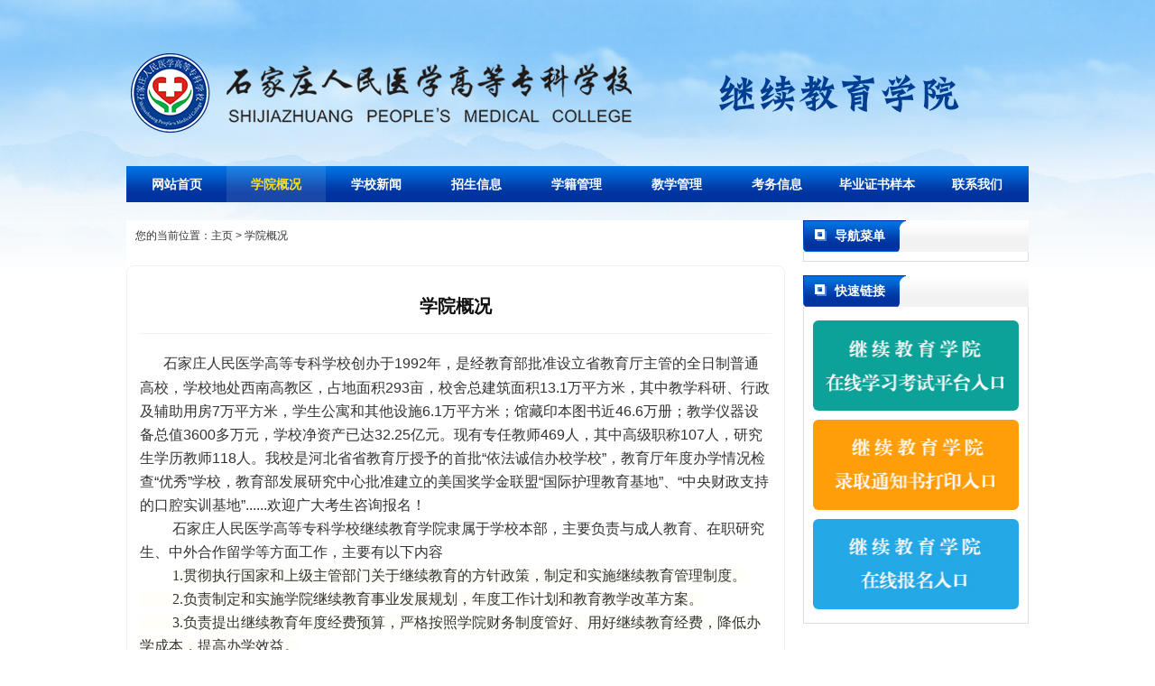

--- FILE ---
content_type: text/html
request_url: http://www.rmyzjxjy.com/yizhuan/xueyuangaikuang/
body_size: 2797
content:
<html>
<head>
<meta http-equiv="Content-Type" content="text/html; charset=utf-8" />
<title>学院概况_石家庄人民医学高等专科学校继续教育学院</title>
<meta name="keywords" content="" />
<meta name="description" content="" />
<link href="/skin/static/css/style.css" type="text/css" rel="stylesheet" />
</head>
<body>

<div id="bg"> 
  <!--头部开始--> 
  ﻿<div class="w1000">
  <div id="head">
    <div id="logo"><a href="/" title="石家庄人民医学高等专科学校继续教育学院"><img src="/skin/static/picture/logo.png" alt="石家庄人民医学高等专科学校继续教育学院" /></a></div>
  </div>
  <div class="clear"></div>
  <div id="navigate">
    <ul>
      <li ><a href="/" class="current" >网站首页</a></li>
      <li class=first_menu><a  href='/yizhuan/xueyuangaikuang/'>学院概况</a></li><li ><a  href='/yizhuan/xuexiaoxinwen/'>学校新闻</a></li><li ><a  href='/yizhuan/zhaoshengxinxi/'>招生信息</a></li><li ><a  href='/yizhuan/xuejiguanli/'>学籍管理</a></li><li ><a  href='/yizhuan/jiaoxueguanli/'>教学管理</a></li><li ><a  href='/yizhuan/kaowuxinxi/'>考务信息</a></li><li ><a  href='/yizhuan/biyezhengshuyangben/'>毕业证书样本</a></li><li ><a  href='/yizhuan/lianxiwomen/'>联系我们</a></li>
      
    </ul>
  </div>
</div>
<div class="clear"></div>
<div class="list_body" style="margin-top:20px;">
<!--right-->
<div class="list_body_right">
<div class="home_right">
        <div class="left_list">
          <div class="left_top"> <h3>导航菜单</h3></div>
          <div class="left_con">
            <div class="type_tex_list">
            	

            </div>
          </div>
        </div>


      </div>



<div class="home_right">
        <div class="left_list">
          <div class="left_top"> <h3>快速链接</h3></div>
          <div class="left_con">
            <div class="type_list">
				 <a href='http://www.dianmoyun.com/Account/Login' target='_blank'><img src='/uploads/flink/学习考试平台.jpg' width='88' height='31' border='0'></a>   <a href='http://www.dianmoyun.com/ManageStudent/AdmissionTicketLogon' target='_blank'><img src='/uploads/flink/录取通知书.jpg' width='88' height='31' border='0'></a>   <a href='http://www.rmyzjxjy.com/yizhuan/zaixianbaoming/' target='_blank'><img src='/uploads/flink/在线报名.jpg' width='88' height='31' border='0'></a>  
            </div>
          </div>
        </div>


      </div>
</div>
<!--end right-->
<div class="type_list_left">
	<div class="list_left_lu">您的当前位置：<a href='http://www.rmyzjxjy.com//'>主页</a> > <a href='/yizhuan/xueyuangaikuang/'>学院概况</a></div>
    <div class="list_left_body">
		<div class="list_left_body_title">学院概况</div>
        <div class="list_left_body_text">
			&nbsp; &nbsp; &nbsp; <span style="font-size:16px;">&nbsp; 石家庄人民医学高等专科学校创办于1992年，是经教育部批准设立省教育厅主管的全日制普通高校，学校地处西南高教区，占地面积293亩，校舍总建筑面积13.1万平方米，其中教学科研、行政及辅助用房7万平方米，学生公寓和其他设施6.1万平方米；馆藏印本图书近46.6万册；教学仪器设备总值3600多万元，学校净资产已达32.25亿元。现有专任教师469人，其中高级职称107人，研究生学历教师118人。我校是河北省省教育厅授予的首批&ldquo;依法诚信办校学校&rdquo;，教育厅年度办学情况检查&ldquo;优秀&rdquo;学校，教育部发展研究中心批准建立的美国奖学金联盟&ldquo;国际护理教育基地&rdquo;、&ldquo;中央财政支持的口腔实训基地&rdquo;......欢迎广大考生咨询报名！<br />
&nbsp; &nbsp; &nbsp; &nbsp; &nbsp;石家庄人民医学高等专科学校继续教育学院隶属于学校本部，主要负责与成人教育、在职研究生、中外合作留学等方面工作，主要有以下内容<br />
&nbsp; &nbsp; &nbsp; &nbsp; &nbsp;<span style="text-indent: 2em; background-color: rgb(255, 254, 249); font-family: &quot;Microsoft YaHei&quot;;">1.贯彻执行国家和上级主管部门关于继续教育的方针政策，制定和实施继续教育管理制度。</span></span><br />
<span style="font-size: 16px; text-indent: 2em; background-color: rgb(255, 254, 249); font-family: &quot;Microsoft YaHei&quot;;">&nbsp; &nbsp; &nbsp; &nbsp; &nbsp;2.负责制定和实施学院继续教育事业发展规划，年度工作计划和教育教学改革方案。</span><br />
<span style="font-size: 16px; text-indent: 2em; background-color: rgb(255, 254, 249); font-family: &quot;Microsoft YaHei&quot;;">&nbsp; &nbsp; &nbsp; &nbsp; &nbsp;3.负责提出继续教育年度经费预算，严格按照学院财务制度管好、用好继续教育经费，降低办学成本，提高办学效益。</span><br />
<span style="font-size: 16px; text-indent: 2em; background-color: rgb(255, 254, 249); font-family: &quot;Microsoft YaHei&quot;;">&nbsp; &nbsp; &nbsp; &nbsp; &nbsp;4.负责提出成人学历教育的专业设置。负责成人教育各专业招生计划的申报，招生宣传和招生录取工作，会同各系部制定专业教学计划并组织实施。&nbsp;</span><br />
<span style="font-size: 16px; text-indent: 2em; background-color: rgb(255, 254, 249); font-family: &quot;Microsoft YaHei&quot;;">&nbsp; &nbsp; &nbsp; &nbsp; &nbsp;5.负责成人学历教育的学籍管理和毕业管理工作，负责函授教育、开放教育、远程教育的教学教务管理工作。&nbsp;</span><br />
<span style="font-size: 16px; text-indent: 2em; background-color: rgb(255, 254, 249); font-family: &quot;Microsoft YaHei&quot;;">&nbsp; &nbsp; &nbsp; &nbsp; &nbsp;6.负责开展各级、各类短期业务培训工作，承办上级有关部门和其他单位委托举办的各类业务培训班。</span><br />
<span style="font-size: 16px; text-indent: 2em; background-color: rgb(255, 254, 249); font-family: &quot;Microsoft YaHei&quot;;">&nbsp; &nbsp; &nbsp; &nbsp; &nbsp;7.负责与区外知名高校开展联合办学工作，做好各类教学站（点）、开放教育分校的管理工作。&nbsp;&nbsp;</span><br />
<span style="font-size: 16px; text-indent: 2em; background-color: rgb(255, 254, 249); font-family: &quot;Microsoft YaHei&quot;;">&nbsp; &nbsp; &nbsp; &nbsp; &nbsp;8.负责本部门各类教学工作、资料、试卷的收集、整理、立卷归档工作和学生学籍档案的管理工作。&nbsp;&nbsp;</span><br />
<span style="font-size: 16px; text-indent: 2em; background-color: rgb(255, 254, 249); font-family: &quot;Microsoft YaHei&quot;;">&nbsp; &nbsp; &nbsp; &nbsp; &nbsp;9.完成学院交办的其他工作。</span><br />
&nbsp;&nbsp;	
        </div>

	</div>
</div>

 <!----end left-->
 
 
</div>
<div class="clear"></div>
<div class="w1000">
  <div id="copyright">
    <div id="footnav">
      <ul>
      <li><a href="/" >网站首页</a></li>
      <li>|<a href='/yizhuan/xueyuangaikuang/'>学院概况</a></li><li>|<a href='/yizhuan/xuexiaoxinwen/'>学校新闻</a></li><li>|<a href='/yizhuan/zhaoshengxinxi/'>招生信息</a></li><li>|<a href='/yizhuan/xuejiguanli/'>学籍管理</a></li><li>|<a href='/yizhuan/jiaoxueguanli/'>教学管理</a></li><li>|<a href='/yizhuan/kaowuxinxi/'>考务信息</a></li><li>|<a href='/yizhuan/biyezhengshuyangben/'>毕业证书样本</a></li><li>|<a href='/yizhuan/lianxiwomen/'>联系我们</a></li><li>|<a href='/yizhuan/tongzhigonggao/'>通知公告</a></li><li>|<a href='/yizhuan/zaixianbaoming/'>在线报名</a></li>
        
        
        
      </ul>
    </div>
    <div id="copy_txt">Copyright &copy; 2002-2020 石家庄人民医学高等专科学校继续教育学院 版权所有 地址：河北省石家庄市桥西区汇丰路18号<br/>
      招生热线：0311-8388-3388 <a style="color:#111;" href="https://beian.miit.gov.cn/" rel="nofollow">冀ICP备17035045号-4</a> </div>
  </div>
</div>
 </div>
</body>
</html>

--- FILE ---
content_type: text/css
request_url: http://www.rmyzjxjy.com/skin/static/css/style.css
body_size: 4161
content:

@charset "utf-8";
/* CSS Document */
/**全局**/
* {
	margin: 0px;
	padding: 0px;
}
div, form, img, ul, ol, li, dl, dt, dd, map {
	padding: 0;
	margin: 0;
	border: 0;
}
h1, h2, h3, h4, h5, h6 {
	margin: 0;
	padding: 0;
}
body {
	margin: 0px;
	padding: 0px;
	font-size: 12px;
	color: #333;
	font-family: Arial, Helvetica, sans-serif, "宋体";
	background: #fff url(../images/bg.png) repeat-x left top;
}
img {
	border: none;
}
ul, li {
	list-style: none;
}
.clear {
	clear: both;
}
a {
	color: #333;
	text-decoration: none;
}
a:hover {
	color: #f00;
}
hr {
	line-height: 0px;
	font-size: 0px;
	border: none;
	height: 1px;
	width: 100%;
	margin: 5px 0px;
}
div {
	margin: 0px auto;
}
.f_l {
	float: left;
}
.f_r {
	float: right;
}
input, select {
	font-family: arial, Helvetica, sans-serif;
	padding: 1px;
}





.blank {
	width: 100%;
	height: 10px;
	float: left;
	clear: both;
	overflow: hidden;
}
.mt10 {
	margin-top: 10px;
}
.hide {
	display: none;
}
.red {
	color: #f00;
}
.blue {
	color: #00f;
}
.gray {
	color: #ccc;
}
.noinfo {
	width: 100%;
	float: left;
	padding: 10px 0;
	text-align: center;
}
.input_text {
	background: url(../images/inputbg.png) no-repeat left top;
	height: 25px;
	line-height: 25px;
	border: 1px solid #ccc;
	padding: 0 10px;
	float: left;
}
.input_area {
	background: #fff url(../images/inputbg.png) no-repeat left top;
	width: 501px;
	height: 80px;
	border: 0px;
	padding: 5px 10px;
	border: 1px solid #ccc;
}
.input_submit {
	width: 77px;
	height: 41px;
	float: left;
	background: url(../images/search.png) no-repeat left top;
	text-align: center;
	line-height: 41px;
	color: #fff;
	border: 0px;
	cursor: pointer;
}
.float_bg {
	background: url(../images/qq_3.gif) repeat-y left top;
	width: 118px;
	padding: 2px 0;
	float: left;
}
.w960 {
	width: 960px;
	margin: 0 auto;
}
.w980 {
	width: 980px;
	margin: 0 auto;
}
.w1000 {
	width: 1000px;
	margin: 0 auto;
}
#weixin {
	position: fixed;
	right: 0px;
	top: 210px;
	z-index: 9999;
}
@media screen and (max-width:1000px) {
#weixin {
	display: none;
}
}
#easyDialogTitle {
	margin: 0px;
	padding: 0px;
	width: 500px;
	height: 300px;
	font-size: 14px;
}
#easyDialogTitle h2 {
	margin: 0px;
	padding: 0px;
	text-align: center;
	position: relative;
}
#closeBtn {
	width: 24px;
	height: 24px;
	background: url(../images/close.png) no-repeat left top;
	cursor: pointer;
	position: absolute;
	right: 0px;
	top: 0px;
}
/*all*/
#bg {
	width: 100%;
	float: left;
	background: url(../images/body.png) no-repeat center top;
}
#main {
	width: 100%;
	float: left;
	padding: 20px 0px 15px 0px;
	background:#fff;
}
/*end*/

/**顶部**/
#head {
	width: 100%;
	float: left;
	height: 170px;
}
#logo {
	float: left;
	margin: 44px 0 0 0;
}
#head_right {
	float: right;
}
#favorite {
	float: right;
	line-height: 32px;
	height: 32px;
	padding: 0px 7px 0 0;
}
#favorite ul {
	margin: 0px;
	padding: 0px;
	list-style-type: none;
}
#favorite li {
	margin: 0px;
	padding: 0px;
	list-style-type: none;
	display: inline;
}
#favorite li a {
	margin: 0 3px;
}
#tel {
	float: right;
	line-height: 30px;
	white-space: nowrap;
	font-size: 14px;
	font-weight: bold;
	padding: 0px 10px 0 0;
}
/*end*/

/*menu*/
#navigate {
	width: 100%;
	height: 40px;
	float: left;
	line-height: 40px;
	background: url(../images/nav.png) repeat-x left top;
}
#navigate ul {
	margin: 0px;
	padding: 0px;
	list-style-type: none;
}
#navigate li {
	margin: 0px;
	padding: 0px;
	list-style-type: none;
	float: left;
	width: 111px;
	text-align: center;
}
#navigate li.first_menu {
	width: 110px;
	background: url(../images/navs.png) repeat-x left top;
}
#navigate li.first_menu a{
	color:#ffe00d
}
#navigate li a {
	color: #fff;
	font-size: 14px;
	font-weight: bold;
}
#navigate li a:hover {
	color: #ffe00d;
}
#navigate li a.current {
}
/*end*/

/*sub*/
#sub {
	width: 100%;
	height: 36px;
	float: left;
	background: #fff url(../images/sub.jpg) no-repeat center top;
}
/*end*/

/*search*/
#search {
	width: 100%;
	float: left;
}
#search form {
	margin: 0px;
	padding: 0px;
}
.skw {
	float: left;
	width: 169px;
	padding: 0 5px;
	line-height: 33px;
	height: 33px;
	border: 1px solid #dedede;
	border-right: 0px;
	color: #666;
}
.sub {
	width: 70px;
	height: 35px;
	line-height: 35px;
	float: left;
	background: url(../images/search.png) no-repeat left top;
	border: 0px;
	cursor: pointer;
	color: #fff;
	font-size: 14px;
	font-weight: bold;
	text-indent: 22px;
	float: left;
}
/*end*/

/*flash*/
#flash {
	width: 318px;
	height:260px;
	float: left;
	padding: 5px;
	border: 1px solid #dedede;
}
/* #banner{ width:318px; height:260px; overflow:hidden; position:relative;}
#imgNum{ position:absolute; right:5px; top:233px; }
#imgNum ul{margin:0;padding:0;list-style-type: none; font:10px/16px '微软雅黑';}
#imgNum li{ text-align:center; float:left; display:block; margin-right:5px; width:16px; height:16px; overflow:hidden; line-height:16px; display:inline;}
/*#imgNum .licli{text-align:center;float:left;display:block; width:16px; height:16px; overflow:hidden; display:inline; cursor:pointer; color:#FFF; font:10px/16px '微软雅黑';}*/
/* #imgContent ul{margin:0; list-style-type: none;} */
/* #imgContent .hidden {display:none;} */
/* #imgContent img{width:318px;height:260px;} */ 

#slider{overflow:hidden;width:318px;height:260px;position:relative; margin:0 auto;}
#slider .pics{width:318px;height:260px;}
#slider .pics li{width:318px;height:260px;float:left}
#slider .pics img{width:318px;height:260px;border-radius:3px;}
#slider #nav {position:absolute;bottom:5px;right:5px;}
#slider #nav li.nav{background:#0248b4; color:#fff;}
#slider #nav li{border:1px solid #0248b4;border-radius:3px; color:#0248b4; cursor:pointer;background:#fff;font-size:12px; height:15px;width:15px;float:left;margin-left:4px;display:inline;text-align:center}





#myFocus {
	width: 318px;
	height: 225px;
}
.pic img {
	width: 318px;
	height: 225px;
}
/*end*/

#erwm {
	width: 330px;
	float: left;
}

.erwm_img{
	
	padding: 9px;
    float: left;
    border: 1px solid #ddd;
    border-top: 0px;
    width: 310px;
    height: 218px;
	text-align:center;
	}
.erwm_img img{width:200px;height:200px;margin-top:9px;}

/*底部*/
#copyright {
	width: 100%;
	float: left;
	text-align: center;
	background: #f1f1f1;
	line-height: 25px;
}
#copyright a {
}
#copyright a:hover {
}
#copy_txt {
	width: 100%;
	float: left;
	padding: 20px 0;
}
#footnav {
	width: 100%;
	float: left;
	background: #0248b4;
	height: 30px;
	line-height: 30px;
	color: #fff;
}
#footnav ul {
	margin: 0px;
	padding: 0px;
	list-style-type: none;
}
#footnav li {
	margin: 0px;
	padding: 0px;
	list-style-type: none;
	display: inline;
}
#footnav li a {
	margin: 0 10px;
	color: #fff;
}
#footnav li a:hover {
	color: #ff0;
}
#copyright img {
	float: right;
	width: 85px;
	padding: 25px 30px 0 0;
}
/*end*/

.index_yqlj{
	padding: 9px;
    border: 1px solid #ddd;
    border-top: 0px;
    width: 980px;
    height: auto;
	overflow:Hidden;
	background:#fff;
	}

.index_yqlj a{
	color:#666;
	padding:0px 8px;
	line-height:22px;
	}

.index_yqlj a:Hover{
	color:#0045b2;
	}


/*home*/
.home_left {
	width: 740px;
	float: left;
}
.home_right {
	width: 250px;
	float: right;
	margin-bottom:15px;
}
.home_list {
	width: 100%;
	float: left;
}
.home_top {
	width: 363px;
	height: 33px;
	line-height: 33px;
	float: left;
	background: #e4f1fb;
	border: 1px solid #dedede;
}
.home_top h3 {
	font-size: 14px;
	color: #0248b4;
	float: left;
	background: url(../images/right_top.png) no-repeat 12px center;
	padding: 0 0 0 34px;
}
.home_top h3 a {
	color: #0248b4;
}
.home_top span {
	float: right;
	padding: 0 10px 0 0px;
}
.home_top span a {
	color: #999;
}
.home_con {
	width: 347px;
	padding: 8px;
	float: left;
	line-height: 200%;
	overflow-x: hidden;
	border: 1px solid #dedede;
	border-top: 0px;
}
#news {
	width: 400px;
	float: right;
}
.news_top {
	width: 100%;
	height: 35px;
	line-height: 35px;
	float: left;
	background: url(../images/news_bg.png) repeat-x left top;
}
.news_top h3 {
	float: left;
	width: 114px;
	background: url(../images/news_item.png) no-repeat left top;
	color: #fff;
	font-size: 14px;
	font-weight: bold;
	text-indent: 35px;
}

.news_tops {
	width: 100%;
	height: 35px;
	line-height: 35px;
	float: left;
	background: url(../images/news_bg.png) repeat-x left top;
}

.news_tops h3 {
	margin:0 auto;
	width: 214px;
	background: url(../images/news_items.png) no-repeat left top;
	color: #fff;
	font-size: 14px;
	font-weight: bold;
	text-align:center;
}


.news_top span {
	float: right;
	padding: 0 10px 0 0;
}
.news_top span a {
	color: #999;
}
.news_con {
	padding: 8px;
	float: left;
	border: 1px solid #ddd;
	border-top: 0px;
	width: 382px;
	height: 220px;
}
.news_item {
	width: 365px;
}
.news_img {
	float: left;
	width: 100%;
}
.news_img img {
	width: 300px;
}
.news_right {
	width: 100%;
	float: left;
}
.news_title {
	font-weight: bold;
	width: 100%;
	height: 24px;
	line-height: 24px;
	overflow: hidden;
}
.news_des {
	width: 100%;
	line-height: 20px;
	overflow: hidden;
}
.news_list {
	width: 100%;
	float: left;
}
.news_list ul {
	margin: 0px;
	padding: 0px;
	list-style-type: none;
}
.news_list li {
	margin: 0px;
	padding: 0 0 0 10px;
	list-style-type: none;
	background: url(../images/li_0.png) no-repeat left center;
	line-height: 26px;
	border-bottom: 1px dashed #bbb;
}
.pro_con {
	position: relative;
	width: 722px;
	float: left;
	padding: 20px 8px;
	border: 1px solid #ddd;
	border-top: 0px;
}
.picleft {
	width: 722px;
	overflow: hidden;
}
.picleft li {
	width: 165px;
	float: left;
	margin: 0 10px;
	line-height: 25px;
	height: 150px;
	overflow: hidden;
	text-align: center;
}
.picleft li img {
	width: 165px;
	height: 125px;
	float: left;
}
#LeftButton {
	width: 24px;
	height: 42px;
	display: block;
	background: url(../images/left.png) no-repeat 0px 0px;
	position: absolute;
	left: 0px;
	top: 55px;
	display: none;
}
#RightButton {
	width: 24px;
	height: 42px;
	display: block;
	background: url(../images/right.png) no-repeat 0px 0px;
	position: absolute;
	left: 676px;
	top: 55px;
	display: none;
}
#MarqueeDiv {
	width: 755px;
	float: left;
	height: 152px;
	overflow: hidden;
	margin: 0 0 0 0px;
	display: inline;
}
#MarqueeDiv img {
	margin-right: 14px;
	height: 150px;
	width: 150px;
	border: 1px solid #dcdcdc;
}
/*end*/


/*left*/
#left {
	width: 250px;
	float: left;
}
.left_list {
	width: 100%;
	float: left;
}
.left_top {
	width: 100%;
	height: 35px;
	line-height: 35px;
	float: left;
	background: url(../images/news_bg.png) repeat-x left top;
}
.left_top h3 {
	font-size: 14px;
	color: #fff;
	width: 115px;
	height: 35px;
	float: left;
	text-indent: 35px;
	background: url(../images/news_item.png) no-repeat left center;
}
.left_top span {
	float: right;
	padding: 0 10px 0 0;
}
.left_top span a {
	color: #999;
}
.left_con {
	width: 232px;
	padding: 5px 8px;
	float: left;
	line-height: 200%;
	border: 1px solid #dedede;
	border-top: 0px;
}
.type_list {
	width: 100%;
	float: left;
	padding-top:10px;
}

.type_list a{
	display:block;
	width: 100%;
	height:auto;
	overflow:Hidden;
	margin-bottom:10px;
	border-radius:6px;
	text-align:center;
}
.type_list a img{width:98%;height:auto;border-radius:6px;}

.type_list a:hover img{width:100%;height:auto;margin:0 auto;}

.tel_con {
	width: 210px;
	padding: 10px;
	float: left;
	line-height: 200%;
}
.type_list2 {
	width: 100%;
	float: left;
	text-align: center;
}
.type_list2 ul {
}
.type_list2 li {
	width: 50%;
	height: 35px;
	line-height: 35px;
	float: left;
	margin: 1px auto;
	background: url(../images/li_bg2.png) no-repeat left top;
}
.type_list2 li a {
	color: #fff;
	font-size: 14px;
	font-weight: bold;
}
.type_list2 li a:hover {
	color: #f00;
}
.video {
	width: 100%;
	text-align: center;
	clear: both;
	margin: 10px 0 0 0;
}
.video_con {
	width: 100%;
	float: left;
}
.video_title {
	width: 100%;
	height: 35px;
	float: left;
	line-height: 35px;
	background: url(../images/video_title.png) no-repeat left top;
	text-align: center;
	margin: 5px 0 0 0;
}
/*end*/

/*right*/
#right {
	width: 740px;
	float: right;
}
#right_top {
	width: 738px;
	height: 33px;
	line-height: 33px;
	float: left;
	background: #e4f1fb;
	border: 1px solid #dedede;
}
#right_top h3 {
	font-size: 14px;
	color: #0248b4;
	float: left;
	background: url(../images/right_top.png) no-repeat 12px center;
	padding: 0 0 0 34px;
}
#right_top h3 a {
	color: #0248b4;
}
#right_top span {
	float: right;
	padding: 0 10px 0 0px;
}
#right_con {
	width: 718px;
	float: left;
	padding: 10px;
	line-height: 200%;
	overflow-x: hidden;
	border: 1px solid #dedede;
	border-top: 0px;
	min-height: 745px;
	height: auto !important;
	height: 745px;
}
/*end*/

/*demo*/
#demo {
	overflow: hidden;
	width: 900px;
	height: 145px;
	margin: 35px 0 0 10px;
	float: left;
	display: inline;
}
#cdemo {
	overflow: hidden;
	width: 900px;
}
#demo img {
}
#indemo {
	float: left;
	width: 800%;
}
#demo1 {
	float: left;
}
#demo2 {
	float: left;
}
/*end*/
	
/*link*/
.friendlink {
	padding-top: 12px;
}
.friendlink li {
	float: left;
	width: 242px;
}
.friendlink li.txt1 {
	padding: 3px 0px 3px 24px;
	background: url(../images/dot.gif) no-repeat 10px center;
}
.friendlink li.pic1 {
	padding: 3px 0 3px 8px;
}
.friendlink li.pic1 img {
	width: 240px;
	height: 65px;
}
.link {
	width: 100%;
	float: left;
}
.link_img {
	width: 100%;
	float: left;
	text-align: center;
}
.link_img ul {
	margin: 0px;
	padding: 0px;
	list-style-type: none;
}
.link_img li {
	margin: 0px;
	padding: 0 10px;
	list-style-type: none;
	display: inline;
}
.link_img li img {
	height: 30px;
}
.link_txt {
	width: 870px;
	float: left;
}
.link_txt ul {
	margin: 0px;
	padding: 0px;
	list-style-type: none;
}
.link_txt li {
	margin: 0px;
	padding: 0 5px;
	list-style-type: none;
	display: inline;
	line-height: 25px;
}
/*end*/
	 
/*news*/
.articleList {
	width: 100%;
	float: left;
}
.articleList ul {
	margin: 0px;
	padding: 0px;
	list-style-type: none;
}
.articleList li {
	margin: 0px;
	padding: 0 0 0 10px;
	list-style-type: none;
	border-bottom: 1px dotted #ccc;
	background: url(../images/li_0.png) no-repeat left center;
	line-height: 25px;
}
.time {
	color: #959595;
	float: right;
}
.articleTitle {
	font-weight: bold;
	font-size: 18px;
	text-align: center;
}
.articleAuthor {
	text-align: center;
	padding: 7px 0px;
	border-bottom: 1px dotted #ccc;
}
.articleAuthor span {
	margin: 0px 6px;
	font-size: 9pt;
}
.articleInfo {
	width: 100%;
	padding: 10px 0;
}
.pageUpDown {
	padding-top: 10px;
	text-align: left;
}
/*end*/

/*Product*/
.productList {
	width: 100%;
	float: left;
}
.productList ul {
	margin: 0px;
	padding: 0px;
	list-style-type: none;
}
.productList li {
	margin: 5px 0px;
	padding: 0px;
	list-style-type: none;
	text-align: center;
	float: left;
	width: 179px;
	height: 150px;
	display: inline;
	line-height: 25px;
	overflow: hidden;
}
.productList li img {
	width: 165px;
	height: 125px;
}
.productTitle {
	line-height: 32px;
	font-weight: bold;
	width: 100%;
	text-align: center;
	font-size: 16px;
}
.productImg {
	width: 100%;
	text-align: center;
	float: left;
}
.productImg img {
}
.productRight {
	width: 360px;
	float: right;
}
.title {
	width: 100%;
	float: left;
	margin: 10px 0 0 0;
	border-bottom: 1px dotted #ccc;
	line-height: 25px;
}
.title span {
	font-size: 14px;
	font-weight: bold;
}
.productDesc {
	line-height: 200%;
	padding: 10px 0;
	width: 100%;
	float: left;
}
/*end*/

/*page*/
.pages {
	font-size: 12px;
	text-align: center;
	padding: 10px 0px 10px 0px;
}
.pages li {
	float: left;
	margin-right: 5px;
}
.pages li.thisclass {
	width: 40px;
	height: 18px;
	border: 1px solid #cccccc;
	text-align: center;
}
.pages li:first-child {
	width: 40px;
	height: 17px;
	line-height: 17px;
	border: 1px solid #cccccc;
}
.pages li {
	font-size: 12px;
	border: 1px solid #ccc;
	width: 40px;
	height: 18px;
	line-height: 18px;
}
.pages li:hover {
	background: #eee;
	width: 40px;
	height: 18px;
	line-height: 18px;
}
.pages a.page_now {
	background: #eee;
	color: #f00;
}
.pages select {
	vertical-align: middle;
	font-size: 8pt;
	padding: 0px;
}
.pages b {
	font-weight: normal;
}
/*end*/


/*login*/
.img-scroll {
	position: relative;
	margin: 0px auto;
	height: 185px;
	overflow: hidden;
}
.img-scroll .prev {
	position: absolute;
	left: 5px;
	width: 33px;
	height: 33px;
	top: 63px;
	background: url(../images/scroll_left.jpg) no-repeat right center;
	cursor: pointer;
}
.img-scroll .next {
	position: absolute;
	right: 5px;
	width: 33px;
	height: 33px;
	top: 63px;
	background: url(../images/scroll_right.jpg) no-repeat left center;
	cursor: pointer;
}
.img-list {
	position: relative;
	width: 894px;
	height: 185px;
	overflow: hidden;
}
.img-list ul {
	margin: 0px;
	padding: 0px;
	list-style-type: none;
	width: 9999px;
	height: 185px;
}
.img-list li {
	margin: 0px;
	padding: 0 31px 0 0;
	list-style-type: none;
	float: left;
	width: 154px;
	height: 185px;
	display: inline;
	line-height: 25px;
	text-align: center;
}
.img-list li img {
	width: 152px;
	height: 152px;
	border: 1px solid #ccc;
}
/*scroll*/
#ProScroll {
	overflow: hidden;
}

.list_top_banner{width:1000px;height:auto;overflow:hidden;margin:15px auto;}

.list_top_banner img{width:1000px;height:auto;border-radius:8px;}
.list_body{width:1000px;height:auto;overflow:hidden;min-height:600px;margin:0 auto 15px auto;background:#fff;}
.list_body_right{width:250px;height:auto;overflow:Hidden;float:right;}

.type_tex_list {
	width: 100%;
	float: left;
}

.type_tex_list a{display:block;width:100%;height:50px;border-bottom:1px solid #f1f1f1;font-size:14px;font-weight:bold;color:#333;line-height:50px;text-indent:20px;}

.type_tex_list a:hover{background:#ffa10d;color:#FFF;border-radius:5px;}

.type_tex_list .active{background:#ffa10d;color:#FFF;border-radius:5px;width:100%;height:50px;}

.type_list_text{width:700px;height:auto;overflow:hidden;padding:15px;border:1px solid #f1f1f1;float:left;border-radius:8px;}


.type_list_left{width:730px;height:auto;overflow:hidden;float:left;border-radius:8px;}
.list_left_lu{width:100%;height:35px;line-height:35px;text-indent:10px;}

.list_left_body{width:700px;height:auto;overflow:hidden;border:1px solid #f1f1f1;padding:14px;border-radius:8px;margin-top:15px;}
.list_left_body_title{width:100%;height:auto;line-height:60px;font-size:20px;font-weight:bold;color:#111;text-align:center;border-bottom:1px solid #f2f2f2;}

.list_left_body_list{width:100%;height:auto;overflow:Hidden;margin:15px auto;}

.list_left_body_text{width:100%;height:auto;overflow:Hidden;line-height:26px;text-align:left;margin:20px auto;}
.list_left_body_text img {max-width:660px}



.list_left_body_list ul{margin-bottom:20px;}
.list_left_body_list ul li{width:100%;height:35px;line-height:35px;border-bottom:#f1f1f1 dashed 1px;text-indent:15px;background: url(../images/li_0.png) no-repeat left center;}
.list_left_body_list ul li a{float:left;}
.list_left_body_list ul li span{float:right;}

.list_left_page{width:660px;height:22px;padding:20px;text-align:center;border-top:1px solid #e1e1e1;}
.list_left_page li{width:auto;border:1px solid #f1f1f1;height:20px;float:left;overflow:hidden;padding:0 5px;margin-left:5px;text-align:center;line-height:20px;}

.list_left_page .thisclass{background:#0153c1;color:#FFF;}
.list_left_page .thisclass a{color:#FFF}

.bm_shuoming{width:100%;height:auto;overflow:Hidden;text-align:left;line-height:26px;padding-bottom:20px;border-bottom:1px solid #f1f1f1;}

.bm_form{width:100%;height:auto;overflow:Hidden;text-align:center;margin:20px auto;}

.bm_form td{padding:5px 0;font-size:13px;font-weight:bold;}

.bm_form .form_radio span{display:block;height:40px;line-height:40px;float:left;padding:5px 3px;}

.bm_form td input{height:35px;line-height:35px;border:1px solid #c1c1c1;border-radius:3px;}

.bm_form .coolbg{border:0px;height:40px;width:130px;text-align:center;line-height:40px;background:#0153c1;color:#FFF;border-radius:8px;font-size:13px;}

.bm_form .coolbgb{border:0px;height:40px;width:130px;text-align:center;line-height:40px;background:#ffa10d;color:#FFF;border-radius:8px;font-size:13px;}
